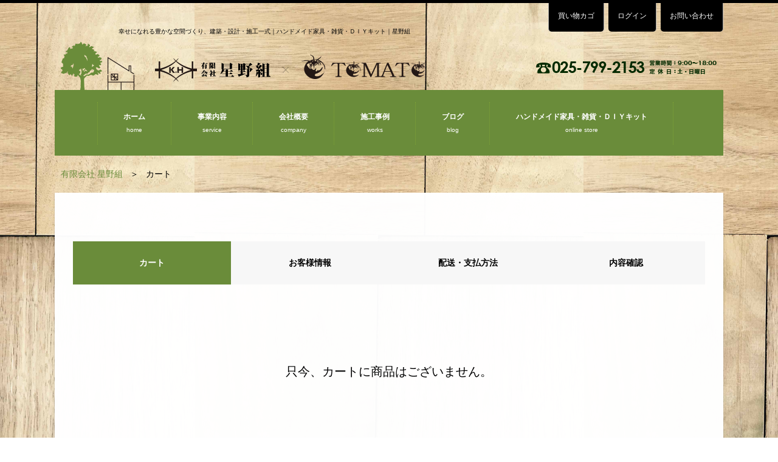

--- FILE ---
content_type: text/html; charset=UTF-8
request_url: https://hoshinogumi-1932.com/usces-cart?uscesid=MDhmMzc1NjVjOTg2MjZjNTUyODQwMTYyNDg2N2FkMGE4M2RiNjhkOTUxMjcwNTVkXzQ0LjIwMC4xNDAuNDlfMF9B
body_size: 10831
content:
<!DOCTYPE html>
<html dir="ltr" lang="ja" prefix="og: https://ogp.me/ns#" class="no-js">
<head>
<!-- Google Tag Manager -->
<script>(function(w,d,s,l,i){w[l]=w[l]||[];w[l].push({'gtm.start':
new Date().getTime(),event:'gtm.js'});var f=d.getElementsByTagName(s)[0],
j=d.createElement(s),dl=l!='dataLayer'?'&l='+l:'';j.async=true;j.src=
'https://www.googletagmanager.com/gtm.js?id='+i+dl;f.parentNode.insertBefore(j,f);
})(window,document,'script','dataLayer','GTM-NBQL7QB');</script>
<!-- End Google Tag Manager -->
<meta charset="UTF-8">
<meta name="viewport" content="width=device-width">
<meta http-equiv="X-UA-Compatible" content="IE=edge,chrome=1">
<meta name="description" content="幸せになれる豊かな空間づくり 有限会社星野組" />
<meta name="keywords" content="星野組,魚沼市,新築り,リフォーム,リノベーション,新潟,ハンドメイド,家具,雑貨" />
<meta name="author" content="有限会社星野組">
<link rel="profile" href="https://gmpg.org/xfn/11">
<link rel="shortcut icon" href="https://hoshinogumi-1932.com/wp-content/themes/hoshinogumi/images/favicon.ico" />
<link rel="apple-touch-icon" href="https://hoshinogumi-1932.com/wp-content/themes/hoshinogumi/images/webclip.png" />
<link rel="stylesheet" type="text/css" href="https://hoshinogumi-1932.com/wp-content/themes/hoshinogumi/style.css" />
<link href='https://fonts.googleapis.com/css?family=Open+Sans:400,300,600' rel='stylesheet' type='text/css'>
<script>(function(html){html.className = html.className.replace(/\bno-js\b/,'js')})(document.documentElement);</script>
<title>カート - 有限会社 星野組</title>
	<style>img:is([sizes="auto" i], [sizes^="auto," i]) { contain-intrinsic-size: 3000px 1500px }</style>
	
		<!-- All in One SEO 4.8.6.1 - aioseo.com -->
	<meta name="robots" content="max-image-preview:large" />
	<link rel="canonical" href="https://hoshinogumi-1932.com/usces-cart?uscesid=MGViM2YwNjYwOTQyMjRiNTFhODJiMWZiNDJlN2NiMGUwMzI1NmRkOTA3MjU1NTVmXzMuMTYuMTU4LjE2M18wX0E%3D" />
	<meta name="generator" content="All in One SEO (AIOSEO) 4.8.6.1" />
		<meta property="og:locale" content="ja_JP" />
		<meta property="og:site_name" content="有限会社 星野組 - 幸せになれる豊かな空間づくり、建築・設計・施工一式｜ハンドメイド家具・雑貨・ＤＩＹキット｜星野組" />
		<meta property="og:type" content="article" />
		<meta property="og:title" content="カート - 有限会社 星野組" />
		<meta property="og:url" content="https://hoshinogumi-1932.com/usces-cart?uscesid=MGViM2YwNjYwOTQyMjRiNTFhODJiMWZiNDJlN2NiMGUwMzI1NmRkOTA3MjU1NTVmXzMuMTYuMTU4LjE2M18wX0E%3D" />
		<meta property="article:published_time" content="2016-04-16T04:12:46+00:00" />
		<meta property="article:modified_time" content="2016-04-16T04:12:46+00:00" />
		<meta name="twitter:card" content="summary" />
		<meta name="twitter:title" content="カート - 有限会社 星野組" />
		<script type="application/ld+json" class="aioseo-schema">
			{"@context":"https:\/\/schema.org","@graph":[{"@type":"BreadcrumbList","@id":"https:\/\/hoshinogumi-1932.com\/usces-cart?uscesid=MGViM2YwNjYwOTQyMjRiNTFhODJiMWZiNDJlN2NiMGUwMzI1NmRkOTA3MjU1NTVmXzMuMTYuMTU4LjE2M18wX0E%3D#breadcrumblist","itemListElement":[{"@type":"ListItem","@id":"https:\/\/hoshinogumi-1932.com#listItem","position":1,"name":"\u30db\u30fc\u30e0","item":"https:\/\/hoshinogumi-1932.com","nextItem":{"@type":"ListItem","@id":"https:\/\/hoshinogumi-1932.com\/usces-cart?uscesid=MGViM2YwNjYwOTQyMjRiNTFhODJiMWZiNDJlN2NiMGUwMzI1NmRkOTA3MjU1NTVmXzMuMTYuMTU4LjE2M18wX0E%3D#listItem","name":"\u30ab\u30fc\u30c8"}},{"@type":"ListItem","@id":"https:\/\/hoshinogumi-1932.com\/usces-cart?uscesid=MGViM2YwNjYwOTQyMjRiNTFhODJiMWZiNDJlN2NiMGUwMzI1NmRkOTA3MjU1NTVmXzMuMTYuMTU4LjE2M18wX0E%3D#listItem","position":2,"name":"\u30ab\u30fc\u30c8","previousItem":{"@type":"ListItem","@id":"https:\/\/hoshinogumi-1932.com#listItem","name":"\u30db\u30fc\u30e0"}}]},{"@type":"Organization","@id":"https:\/\/hoshinogumi-1932.com\/#organization","name":"\u6709\u9650\u4f1a\u793e \u661f\u91ce\u7d44","description":"\u5e78\u305b\u306b\u306a\u308c\u308b\u8c4a\u304b\u306a\u7a7a\u9593\u3065\u304f\u308a\u3001\u5efa\u7bc9\u30fb\u8a2d\u8a08\u30fb\u65bd\u5de5\u4e00\u5f0f\uff5c\u30cf\u30f3\u30c9\u30e1\u30a4\u30c9\u5bb6\u5177\u30fb\u96d1\u8ca8\u30fb\uff24\uff29\uff39\u30ad\u30c3\u30c8\uff5c\u661f\u91ce\u7d44","url":"https:\/\/hoshinogumi-1932.com\/"},{"@type":"WebPage","@id":"https:\/\/hoshinogumi-1932.com\/usces-cart?uscesid=MGViM2YwNjYwOTQyMjRiNTFhODJiMWZiNDJlN2NiMGUwMzI1NmRkOTA3MjU1NTVmXzMuMTYuMTU4LjE2M18wX0E%3D#webpage","url":"https:\/\/hoshinogumi-1932.com\/usces-cart?uscesid=MGViM2YwNjYwOTQyMjRiNTFhODJiMWZiNDJlN2NiMGUwMzI1NmRkOTA3MjU1NTVmXzMuMTYuMTU4LjE2M18wX0E%3D","name":"\u30ab\u30fc\u30c8 - \u6709\u9650\u4f1a\u793e \u661f\u91ce\u7d44","inLanguage":"ja","isPartOf":{"@id":"https:\/\/hoshinogumi-1932.com\/#website"},"breadcrumb":{"@id":"https:\/\/hoshinogumi-1932.com\/usces-cart?uscesid=MGViM2YwNjYwOTQyMjRiNTFhODJiMWZiNDJlN2NiMGUwMzI1NmRkOTA3MjU1NTVmXzMuMTYuMTU4LjE2M18wX0E%3D#breadcrumblist"},"datePublished":"2016-04-16T13:12:46+09:00","dateModified":"2016-04-16T13:12:46+09:00"},{"@type":"WebSite","@id":"https:\/\/hoshinogumi-1932.com\/#website","url":"https:\/\/hoshinogumi-1932.com\/","name":"\u6709\u9650\u4f1a\u793e \u661f\u91ce\u7d44","description":"\u5e78\u305b\u306b\u306a\u308c\u308b\u8c4a\u304b\u306a\u7a7a\u9593\u3065\u304f\u308a\u3001\u5efa\u7bc9\u30fb\u8a2d\u8a08\u30fb\u65bd\u5de5\u4e00\u5f0f\uff5c\u30cf\u30f3\u30c9\u30e1\u30a4\u30c9\u5bb6\u5177\u30fb\u96d1\u8ca8\u30fb\uff24\uff29\uff39\u30ad\u30c3\u30c8\uff5c\u661f\u91ce\u7d44","inLanguage":"ja","publisher":{"@id":"https:\/\/hoshinogumi-1932.com\/#organization"}}]}
		</script>
		<!-- All in One SEO -->

<link rel='dns-prefetch' href='//stats.wp.com' />
<link rel='dns-prefetch' href='//fonts.googleapis.com' />
<link rel='dns-prefetch' href='//v0.wordpress.com' />
<link rel='preconnect' href='//i0.wp.com' />
<link rel="alternate" type="application/rss+xml" title="有限会社 星野組 &raquo; フィード" href="https://hoshinogumi-1932.com/feed" />
<link rel="alternate" type="application/rss+xml" title="有限会社 星野組 &raquo; コメントフィード" href="https://hoshinogumi-1932.com/comments/feed" />
<script type="text/javascript">
/* <![CDATA[ */
window._wpemojiSettings = {"baseUrl":"https:\/\/s.w.org\/images\/core\/emoji\/16.0.1\/72x72\/","ext":".png","svgUrl":"https:\/\/s.w.org\/images\/core\/emoji\/16.0.1\/svg\/","svgExt":".svg","source":{"concatemoji":"https:\/\/hoshinogumi-1932.com\/wp-includes\/js\/wp-emoji-release.min.js?ver=6.8.3"}};
/*! This file is auto-generated */
!function(s,n){var o,i,e;function c(e){try{var t={supportTests:e,timestamp:(new Date).valueOf()};sessionStorage.setItem(o,JSON.stringify(t))}catch(e){}}function p(e,t,n){e.clearRect(0,0,e.canvas.width,e.canvas.height),e.fillText(t,0,0);var t=new Uint32Array(e.getImageData(0,0,e.canvas.width,e.canvas.height).data),a=(e.clearRect(0,0,e.canvas.width,e.canvas.height),e.fillText(n,0,0),new Uint32Array(e.getImageData(0,0,e.canvas.width,e.canvas.height).data));return t.every(function(e,t){return e===a[t]})}function u(e,t){e.clearRect(0,0,e.canvas.width,e.canvas.height),e.fillText(t,0,0);for(var n=e.getImageData(16,16,1,1),a=0;a<n.data.length;a++)if(0!==n.data[a])return!1;return!0}function f(e,t,n,a){switch(t){case"flag":return n(e,"\ud83c\udff3\ufe0f\u200d\u26a7\ufe0f","\ud83c\udff3\ufe0f\u200b\u26a7\ufe0f")?!1:!n(e,"\ud83c\udde8\ud83c\uddf6","\ud83c\udde8\u200b\ud83c\uddf6")&&!n(e,"\ud83c\udff4\udb40\udc67\udb40\udc62\udb40\udc65\udb40\udc6e\udb40\udc67\udb40\udc7f","\ud83c\udff4\u200b\udb40\udc67\u200b\udb40\udc62\u200b\udb40\udc65\u200b\udb40\udc6e\u200b\udb40\udc67\u200b\udb40\udc7f");case"emoji":return!a(e,"\ud83e\udedf")}return!1}function g(e,t,n,a){var r="undefined"!=typeof WorkerGlobalScope&&self instanceof WorkerGlobalScope?new OffscreenCanvas(300,150):s.createElement("canvas"),o=r.getContext("2d",{willReadFrequently:!0}),i=(o.textBaseline="top",o.font="600 32px Arial",{});return e.forEach(function(e){i[e]=t(o,e,n,a)}),i}function t(e){var t=s.createElement("script");t.src=e,t.defer=!0,s.head.appendChild(t)}"undefined"!=typeof Promise&&(o="wpEmojiSettingsSupports",i=["flag","emoji"],n.supports={everything:!0,everythingExceptFlag:!0},e=new Promise(function(e){s.addEventListener("DOMContentLoaded",e,{once:!0})}),new Promise(function(t){var n=function(){try{var e=JSON.parse(sessionStorage.getItem(o));if("object"==typeof e&&"number"==typeof e.timestamp&&(new Date).valueOf()<e.timestamp+604800&&"object"==typeof e.supportTests)return e.supportTests}catch(e){}return null}();if(!n){if("undefined"!=typeof Worker&&"undefined"!=typeof OffscreenCanvas&&"undefined"!=typeof URL&&URL.createObjectURL&&"undefined"!=typeof Blob)try{var e="postMessage("+g.toString()+"("+[JSON.stringify(i),f.toString(),p.toString(),u.toString()].join(",")+"));",a=new Blob([e],{type:"text/javascript"}),r=new Worker(URL.createObjectURL(a),{name:"wpTestEmojiSupports"});return void(r.onmessage=function(e){c(n=e.data),r.terminate(),t(n)})}catch(e){}c(n=g(i,f,p,u))}t(n)}).then(function(e){for(var t in e)n.supports[t]=e[t],n.supports.everything=n.supports.everything&&n.supports[t],"flag"!==t&&(n.supports.everythingExceptFlag=n.supports.everythingExceptFlag&&n.supports[t]);n.supports.everythingExceptFlag=n.supports.everythingExceptFlag&&!n.supports.flag,n.DOMReady=!1,n.readyCallback=function(){n.DOMReady=!0}}).then(function(){return e}).then(function(){var e;n.supports.everything||(n.readyCallback(),(e=n.source||{}).concatemoji?t(e.concatemoji):e.wpemoji&&e.twemoji&&(t(e.twemoji),t(e.wpemoji)))}))}((window,document),window._wpemojiSettings);
/* ]]> */
</script>
<style id='wp-emoji-styles-inline-css' type='text/css'>

	img.wp-smiley, img.emoji {
		display: inline !important;
		border: none !important;
		box-shadow: none !important;
		height: 1em !important;
		width: 1em !important;
		margin: 0 0.07em !important;
		vertical-align: -0.1em !important;
		background: none !important;
		padding: 0 !important;
	}
</style>
<link rel='stylesheet' id='wp-block-library-css' href='https://hoshinogumi-1932.com/wp-includes/css/dist/block-library/style.min.css?ver=6.8.3' type='text/css' media='all' />
<style id='classic-theme-styles-inline-css' type='text/css'>
/*! This file is auto-generated */
.wp-block-button__link{color:#fff;background-color:#32373c;border-radius:9999px;box-shadow:none;text-decoration:none;padding:calc(.667em + 2px) calc(1.333em + 2px);font-size:1.125em}.wp-block-file__button{background:#32373c;color:#fff;text-decoration:none}
</style>
<link rel='stylesheet' id='mediaelement-css' href='https://hoshinogumi-1932.com/wp-includes/js/mediaelement/mediaelementplayer-legacy.min.css?ver=4.2.17' type='text/css' media='all' />
<link rel='stylesheet' id='wp-mediaelement-css' href='https://hoshinogumi-1932.com/wp-includes/js/mediaelement/wp-mediaelement.min.css?ver=6.8.3' type='text/css' media='all' />
<style id='jetpack-sharing-buttons-style-inline-css' type='text/css'>
.jetpack-sharing-buttons__services-list{display:flex;flex-direction:row;flex-wrap:wrap;gap:0;list-style-type:none;margin:5px;padding:0}.jetpack-sharing-buttons__services-list.has-small-icon-size{font-size:12px}.jetpack-sharing-buttons__services-list.has-normal-icon-size{font-size:16px}.jetpack-sharing-buttons__services-list.has-large-icon-size{font-size:24px}.jetpack-sharing-buttons__services-list.has-huge-icon-size{font-size:36px}@media print{.jetpack-sharing-buttons__services-list{display:none!important}}.editor-styles-wrapper .wp-block-jetpack-sharing-buttons{gap:0;padding-inline-start:0}ul.jetpack-sharing-buttons__services-list.has-background{padding:1.25em 2.375em}
</style>
<style id='global-styles-inline-css' type='text/css'>
:root{--wp--preset--aspect-ratio--square: 1;--wp--preset--aspect-ratio--4-3: 4/3;--wp--preset--aspect-ratio--3-4: 3/4;--wp--preset--aspect-ratio--3-2: 3/2;--wp--preset--aspect-ratio--2-3: 2/3;--wp--preset--aspect-ratio--16-9: 16/9;--wp--preset--aspect-ratio--9-16: 9/16;--wp--preset--color--black: #000000;--wp--preset--color--cyan-bluish-gray: #abb8c3;--wp--preset--color--white: #ffffff;--wp--preset--color--pale-pink: #f78da7;--wp--preset--color--vivid-red: #cf2e2e;--wp--preset--color--luminous-vivid-orange: #ff6900;--wp--preset--color--luminous-vivid-amber: #fcb900;--wp--preset--color--light-green-cyan: #7bdcb5;--wp--preset--color--vivid-green-cyan: #00d084;--wp--preset--color--pale-cyan-blue: #8ed1fc;--wp--preset--color--vivid-cyan-blue: #0693e3;--wp--preset--color--vivid-purple: #9b51e0;--wp--preset--gradient--vivid-cyan-blue-to-vivid-purple: linear-gradient(135deg,rgba(6,147,227,1) 0%,rgb(155,81,224) 100%);--wp--preset--gradient--light-green-cyan-to-vivid-green-cyan: linear-gradient(135deg,rgb(122,220,180) 0%,rgb(0,208,130) 100%);--wp--preset--gradient--luminous-vivid-amber-to-luminous-vivid-orange: linear-gradient(135deg,rgba(252,185,0,1) 0%,rgba(255,105,0,1) 100%);--wp--preset--gradient--luminous-vivid-orange-to-vivid-red: linear-gradient(135deg,rgba(255,105,0,1) 0%,rgb(207,46,46) 100%);--wp--preset--gradient--very-light-gray-to-cyan-bluish-gray: linear-gradient(135deg,rgb(238,238,238) 0%,rgb(169,184,195) 100%);--wp--preset--gradient--cool-to-warm-spectrum: linear-gradient(135deg,rgb(74,234,220) 0%,rgb(151,120,209) 20%,rgb(207,42,186) 40%,rgb(238,44,130) 60%,rgb(251,105,98) 80%,rgb(254,248,76) 100%);--wp--preset--gradient--blush-light-purple: linear-gradient(135deg,rgb(255,206,236) 0%,rgb(152,150,240) 100%);--wp--preset--gradient--blush-bordeaux: linear-gradient(135deg,rgb(254,205,165) 0%,rgb(254,45,45) 50%,rgb(107,0,62) 100%);--wp--preset--gradient--luminous-dusk: linear-gradient(135deg,rgb(255,203,112) 0%,rgb(199,81,192) 50%,rgb(65,88,208) 100%);--wp--preset--gradient--pale-ocean: linear-gradient(135deg,rgb(255,245,203) 0%,rgb(182,227,212) 50%,rgb(51,167,181) 100%);--wp--preset--gradient--electric-grass: linear-gradient(135deg,rgb(202,248,128) 0%,rgb(113,206,126) 100%);--wp--preset--gradient--midnight: linear-gradient(135deg,rgb(2,3,129) 0%,rgb(40,116,252) 100%);--wp--preset--font-size--small: 13px;--wp--preset--font-size--medium: 20px;--wp--preset--font-size--large: 36px;--wp--preset--font-size--x-large: 42px;--wp--preset--spacing--20: 0.44rem;--wp--preset--spacing--30: 0.67rem;--wp--preset--spacing--40: 1rem;--wp--preset--spacing--50: 1.5rem;--wp--preset--spacing--60: 2.25rem;--wp--preset--spacing--70: 3.38rem;--wp--preset--spacing--80: 5.06rem;--wp--preset--shadow--natural: 6px 6px 9px rgba(0, 0, 0, 0.2);--wp--preset--shadow--deep: 12px 12px 50px rgba(0, 0, 0, 0.4);--wp--preset--shadow--sharp: 6px 6px 0px rgba(0, 0, 0, 0.2);--wp--preset--shadow--outlined: 6px 6px 0px -3px rgba(255, 255, 255, 1), 6px 6px rgba(0, 0, 0, 1);--wp--preset--shadow--crisp: 6px 6px 0px rgba(0, 0, 0, 1);}:where(.is-layout-flex){gap: 0.5em;}:where(.is-layout-grid){gap: 0.5em;}body .is-layout-flex{display: flex;}.is-layout-flex{flex-wrap: wrap;align-items: center;}.is-layout-flex > :is(*, div){margin: 0;}body .is-layout-grid{display: grid;}.is-layout-grid > :is(*, div){margin: 0;}:where(.wp-block-columns.is-layout-flex){gap: 2em;}:where(.wp-block-columns.is-layout-grid){gap: 2em;}:where(.wp-block-post-template.is-layout-flex){gap: 1.25em;}:where(.wp-block-post-template.is-layout-grid){gap: 1.25em;}.has-black-color{color: var(--wp--preset--color--black) !important;}.has-cyan-bluish-gray-color{color: var(--wp--preset--color--cyan-bluish-gray) !important;}.has-white-color{color: var(--wp--preset--color--white) !important;}.has-pale-pink-color{color: var(--wp--preset--color--pale-pink) !important;}.has-vivid-red-color{color: var(--wp--preset--color--vivid-red) !important;}.has-luminous-vivid-orange-color{color: var(--wp--preset--color--luminous-vivid-orange) !important;}.has-luminous-vivid-amber-color{color: var(--wp--preset--color--luminous-vivid-amber) !important;}.has-light-green-cyan-color{color: var(--wp--preset--color--light-green-cyan) !important;}.has-vivid-green-cyan-color{color: var(--wp--preset--color--vivid-green-cyan) !important;}.has-pale-cyan-blue-color{color: var(--wp--preset--color--pale-cyan-blue) !important;}.has-vivid-cyan-blue-color{color: var(--wp--preset--color--vivid-cyan-blue) !important;}.has-vivid-purple-color{color: var(--wp--preset--color--vivid-purple) !important;}.has-black-background-color{background-color: var(--wp--preset--color--black) !important;}.has-cyan-bluish-gray-background-color{background-color: var(--wp--preset--color--cyan-bluish-gray) !important;}.has-white-background-color{background-color: var(--wp--preset--color--white) !important;}.has-pale-pink-background-color{background-color: var(--wp--preset--color--pale-pink) !important;}.has-vivid-red-background-color{background-color: var(--wp--preset--color--vivid-red) !important;}.has-luminous-vivid-orange-background-color{background-color: var(--wp--preset--color--luminous-vivid-orange) !important;}.has-luminous-vivid-amber-background-color{background-color: var(--wp--preset--color--luminous-vivid-amber) !important;}.has-light-green-cyan-background-color{background-color: var(--wp--preset--color--light-green-cyan) !important;}.has-vivid-green-cyan-background-color{background-color: var(--wp--preset--color--vivid-green-cyan) !important;}.has-pale-cyan-blue-background-color{background-color: var(--wp--preset--color--pale-cyan-blue) !important;}.has-vivid-cyan-blue-background-color{background-color: var(--wp--preset--color--vivid-cyan-blue) !important;}.has-vivid-purple-background-color{background-color: var(--wp--preset--color--vivid-purple) !important;}.has-black-border-color{border-color: var(--wp--preset--color--black) !important;}.has-cyan-bluish-gray-border-color{border-color: var(--wp--preset--color--cyan-bluish-gray) !important;}.has-white-border-color{border-color: var(--wp--preset--color--white) !important;}.has-pale-pink-border-color{border-color: var(--wp--preset--color--pale-pink) !important;}.has-vivid-red-border-color{border-color: var(--wp--preset--color--vivid-red) !important;}.has-luminous-vivid-orange-border-color{border-color: var(--wp--preset--color--luminous-vivid-orange) !important;}.has-luminous-vivid-amber-border-color{border-color: var(--wp--preset--color--luminous-vivid-amber) !important;}.has-light-green-cyan-border-color{border-color: var(--wp--preset--color--light-green-cyan) !important;}.has-vivid-green-cyan-border-color{border-color: var(--wp--preset--color--vivid-green-cyan) !important;}.has-pale-cyan-blue-border-color{border-color: var(--wp--preset--color--pale-cyan-blue) !important;}.has-vivid-cyan-blue-border-color{border-color: var(--wp--preset--color--vivid-cyan-blue) !important;}.has-vivid-purple-border-color{border-color: var(--wp--preset--color--vivid-purple) !important;}.has-vivid-cyan-blue-to-vivid-purple-gradient-background{background: var(--wp--preset--gradient--vivid-cyan-blue-to-vivid-purple) !important;}.has-light-green-cyan-to-vivid-green-cyan-gradient-background{background: var(--wp--preset--gradient--light-green-cyan-to-vivid-green-cyan) !important;}.has-luminous-vivid-amber-to-luminous-vivid-orange-gradient-background{background: var(--wp--preset--gradient--luminous-vivid-amber-to-luminous-vivid-orange) !important;}.has-luminous-vivid-orange-to-vivid-red-gradient-background{background: var(--wp--preset--gradient--luminous-vivid-orange-to-vivid-red) !important;}.has-very-light-gray-to-cyan-bluish-gray-gradient-background{background: var(--wp--preset--gradient--very-light-gray-to-cyan-bluish-gray) !important;}.has-cool-to-warm-spectrum-gradient-background{background: var(--wp--preset--gradient--cool-to-warm-spectrum) !important;}.has-blush-light-purple-gradient-background{background: var(--wp--preset--gradient--blush-light-purple) !important;}.has-blush-bordeaux-gradient-background{background: var(--wp--preset--gradient--blush-bordeaux) !important;}.has-luminous-dusk-gradient-background{background: var(--wp--preset--gradient--luminous-dusk) !important;}.has-pale-ocean-gradient-background{background: var(--wp--preset--gradient--pale-ocean) !important;}.has-electric-grass-gradient-background{background: var(--wp--preset--gradient--electric-grass) !important;}.has-midnight-gradient-background{background: var(--wp--preset--gradient--midnight) !important;}.has-small-font-size{font-size: var(--wp--preset--font-size--small) !important;}.has-medium-font-size{font-size: var(--wp--preset--font-size--medium) !important;}.has-large-font-size{font-size: var(--wp--preset--font-size--large) !important;}.has-x-large-font-size{font-size: var(--wp--preset--font-size--x-large) !important;}
:where(.wp-block-post-template.is-layout-flex){gap: 1.25em;}:where(.wp-block-post-template.is-layout-grid){gap: 1.25em;}
:where(.wp-block-columns.is-layout-flex){gap: 2em;}:where(.wp-block-columns.is-layout-grid){gap: 2em;}
:root :where(.wp-block-pullquote){font-size: 1.5em;line-height: 1.6;}
</style>
<link rel='stylesheet' id='contact-form-7-css' href='https://hoshinogumi-1932.com/wp-content/plugins/contact-form-7/includes/css/styles.css?ver=6.1.1' type='text/css' media='all' />
<link rel='stylesheet' id='hoshinogumi-fonts-css' href='https://fonts.googleapis.com/css?family=Merriweather%3A400%2C700%2C900%2C400italic%2C700italic%2C900italic%7CMontserrat%3A400%2C700%7CInconsolata%3A400&#038;subset=latin%2Clatin-ext' type='text/css' media='all' />
<link rel='stylesheet' id='genericons-css' href='https://hoshinogumi-1932.com/wp-content/plugins/jetpack/_inc/genericons/genericons/genericons.css?ver=3.1' type='text/css' media='all' />
<link rel='stylesheet' id='hoshinogumi-style-css' href='https://hoshinogumi-1932.com/wp-content/themes/hoshinogumi/style.css?ver=6.8.3' type='text/css' media='all' />
<!--[if lt IE 10]>
<link rel='stylesheet' id='hoshinogumi-ie-css' href='https://hoshinogumi-1932.com/wp-content/themes/hoshinogumi/css/ie.css?ver=20150930' type='text/css' media='all' />
<![endif]-->
<!--[if lt IE 9]>
<link rel='stylesheet' id='hoshinogumi-ie8-css' href='https://hoshinogumi-1932.com/wp-content/themes/hoshinogumi/css/ie8.css?ver=20151230' type='text/css' media='all' />
<![endif]-->
<!--[if lt IE 8]>
<link rel='stylesheet' id='hoshinogumi-ie7-css' href='https://hoshinogumi-1932.com/wp-content/themes/hoshinogumi/css/ie7.css?ver=20150930' type='text/css' media='all' />
<![endif]-->
<link rel='stylesheet' id='usces_default_css-css' href='https://hoshinogumi-1932.com/wp-content/plugins/usc-e-shop/css/usces_default.css?ver=2.11.26.2512161' type='text/css' media='all' />
<link rel='stylesheet' id='dashicons-css' href='https://hoshinogumi-1932.com/wp-includes/css/dashicons.min.css?ver=6.8.3' type='text/css' media='all' />
<link rel='stylesheet' id='cart-css' href='https://hoshinogumi-1932.com/wp-content/themes/hoshinogumi/css/usces_cart.css?ver=6.8.3' type='text/css' media='all' />
<script type="text/javascript" src="https://hoshinogumi-1932.com/wp-includes/js/jquery/jquery.min.js?ver=3.7.1" id="jquery-core-js"></script>
<script type="text/javascript" src="https://hoshinogumi-1932.com/wp-includes/js/jquery/jquery-migrate.min.js?ver=3.4.1" id="jquery-migrate-js"></script>
<!--[if lt IE 9]>
<script type="text/javascript" src="https://hoshinogumi-1932.com/wp-content/themes/hoshinogumi/js/html5.js?ver=3.7.3" id="hoshinogumi-html5-js"></script>
<![endif]-->
<link rel="https://api.w.org/" href="https://hoshinogumi-1932.com/wp-json/" /><link rel="alternate" title="JSON" type="application/json" href="https://hoshinogumi-1932.com/wp-json/wp/v2/pages/5" /><link rel="EditURI" type="application/rsd+xml" title="RSD" href="https://hoshinogumi-1932.com/xmlrpc.php?rsd" />
<link rel='shortlink' href='https://hoshinogumi-1932.com/?p=5' />
<link rel="alternate" title="oEmbed (JSON)" type="application/json+oembed" href="https://hoshinogumi-1932.com/wp-json/oembed/1.0/embed?url=https%3A%2F%2Fhoshinogumi-1932.com%2Fusces-cart%3Fuscesid%3DMGViM2YwNjYwOTQyMjRiNTFhODJiMWZiNDJlN2NiMGUwMzI1NmRkOTA3MjU1NTVmXzMuMTYuMTU4LjE2M18wX0E%253D" />
<link rel="alternate" title="oEmbed (XML)" type="text/xml+oembed" href="https://hoshinogumi-1932.com/wp-json/oembed/1.0/embed?url=https%3A%2F%2Fhoshinogumi-1932.com%2Fusces-cart%3Fuscesid%3DMGViM2YwNjYwOTQyMjRiNTFhODJiMWZiNDJlN2NiMGUwMzI1NmRkOTA3MjU1NTVmXzMuMTYuMTU4LjE2M18wX0E%253D&#038;format=xml" />
<meta name='robots' content='noindex,nofollow' />
	<style>img#wpstats{display:none}</style>
		<style type="text/css">.recentcomments a{display:inline !important;padding:0 !important;margin:0 !important;}</style><!--[if lt IE 9]>
<script src="https://html5shiv.googlecode.com/svn/trunk/html5.js"></script>
<script src="https://css3-mediaqueries-js.googlecode.com/svn/trunk/css3-mediaqueries.js"></script>
<![endif]-->
<script type="text/javascript" src="https://hoshinogumi-1932.com/wp-content/themes/hoshinogumi/js/jquery.min.js"></script>
<script type="text/javascript" src="https://hoshinogumi-1932.com/wp-content/themes/hoshinogumi/js/easing.js"></script>
<script type="text/javascript" src="https://hoshinogumi-1932.com/wp-content/themes/hoshinogumi/js/scripts.js"></script>
<script type="text/javascript" src="https://hoshinogumi-1932.com/wp-content/themes/hoshinogumi/js/selectivizr.js"></script>
<script type="text/javascript" src="https://hoshinogumi-1932.com/wp-content/themes/hoshinogumi/js/smoothScroll.js"></script>
</head>

<body data-rsssl=1 id="top" class="wp-singular page-template page-template-uscescart page-template-uscescart-php page page-id-5 wp-theme-hoshinogumi">
<!-- Google Tag Manager (noscript) -->
<noscript><iframe src="https://www.googletagmanager.com/ns.html?id=GTM-NBQL7QB"
height="0" width="0" style="display:none;visibility:hidden"></iframe></noscript>
<!-- End Google Tag Manager (noscript) -->
<div id="container">
<div id="wrapper">
<header>
	<div id="hwrap">
	<hgroup>
        <h1>幸せになれる豊かな空間づくり、建築・設計・施工一式｜ハンドメイド家具・雑貨・ＤＩＹキット｜星野組</h1>
        <h2><a href="https://hoshinogumi-1932.com/"><img src="https://hoshinogumi-1932.com/wp-content/themes/hoshinogumi/images/logo2.png" width="601" height="79" alt="有限会社星野組"></a></h2>
    </hgroup>
    <p id="phone"><img src="https://hoshinogumi-1932.com/wp-content/themes/hoshinogumi/images/parts/tel.png" width="300" height="25" alt=""></p>
    <ul id="hmenu">
		<li class="ic-cart"><a href="https://hoshinogumi-1932.com/usces-cart?uscesid=MGViM2YwNjYwOTQyMjRiNTFhODJiMWZiNDJlN2NiMGUwMzI1NmRkOTA3MjU1NTVmXzMuMTYuMTU4LjE2M18wX0E%3D">買い物カゴ</a></li>
		<li class="ic-key"><a href="https://hoshinogumi-1932.com/usces-member?uscesid=MGViM2YwNjYwOTQyMjRiNTFhODJiMWZiNDJlN2NiMGUwMzI1NmRkOTA3MjU1NTVmXzMuMTYuMTU4LjE2M18wX0E%3D&usces_page=login" class="usces_login_a">ログイン</a></li>
        <li class="ic-inquiry"><a href="https://hoshinogumi-1932.com/inquiry">お問い合わせ</a></li>
	</ul><!--// #hmenu -->
    </div><!--// #hwarp -->
      	<nav id="gnavi">
        <ul>
            <li><a href="https://hoshinogumi-1932.com/">ホーム<span>home</span></a></li>
            <li><a href="https://hoshinogumi-1932.com/service">事業内容<span>service</span></a></li>
            <li><a href="https://hoshinogumi-1932.com/company">会社概要<span>company</span></a></li>
            <li><a href="https://hoshinogumi-1932.com/works">施工事例<span>works</span></a></li>
            <li><a href="https://hoshinogumi-1932.com/blog">ブログ<span>blog</span></a></li>
            			<li><a href="https://hoshinogumi-1932.com/item">ハンドメイド家具・雑貨・ＤＩＹキット<span>online store</span></a></li>
        </ul>
    </nav><!--// #gnavi -->  
</header>
<div id="pan">
	<ol>
    <!-- Breadcrumb NavXT 7.4.1 -->
<li><a href="https://hoshinogumi-1932.com">有限会社 星野組</a></li><li>カート</li>    </ol>
</div><!--// #pan -->


<article id="post-5" class="post-5 page type-page status-publish hentry">

	<div id="main">
	<div id="inside-cart">

<div class="usccart_navi">
<ol class="ucart">
<li class="ucart usccart usccart_cart">カート</li>
<li class="ucart usccustomer">お客様情報</li>
<li class="ucart uscdelivery">配送・支払方法</li>
<li class="ucart uscconfirm">内容確認</li>
</ol>
</div><div class="header_explanation"></div><div class="error_message"></div>

<form action="https://hoshinogumi-1932.com/usces-cart?uscesid=MGViM2YwNjYwOTQyMjRiNTFhODJiMWZiNDJlN2NiMGUwMzI1NmRkOTA3MjU1NTVmXzMuMTYuMTU4LjE2M18wX0E%3D" method="post" onKeyDown="if (event.keyCode == 13) {return false;}"><div class="no_cart">只今、カートに商品はございません。</div><div class="send"><input name="previous" type="button" id="previouscart" class="continue_shopping_button" value="買い物を続ける" onclick="location.href='https://hoshinogumi-1932.com/item/'" />&nbsp;&nbsp;</div></form><div class="footer_explanation"></div></div>	</div><!--// #main -->

</article><!-- #post-## -->

</div><!--// #wrapper -->
<p id="PageTop"><a href="#top"><img src="https://hoshinogumi-1932.com/wp-content/themes/hoshinogumi/images/parts/arrow.png" width="60" height="60" alt="ページトップへ"></a></p>
<footer>
	<small>copyright &copy; hoshinogumi co.,ltd. All rights reserved.</small>
</footer>
</div><!--// #container -->
<script type="speculationrules">
{"prefetch":[{"source":"document","where":{"and":[{"href_matches":"\/*"},{"not":{"href_matches":["\/wp-*.php","\/wp-admin\/*","\/wp-content\/uploads\/*","\/wp-content\/*","\/wp-content\/plugins\/*","\/wp-content\/themes\/hoshinogumi\/*","\/*\\?(.+)"]}},{"not":{"selector_matches":"a[rel~=\"nofollow\"]"}},{"not":{"selector_matches":".no-prefetch, .no-prefetch a"}}]},"eagerness":"conservative"}]}
</script>
	<script type='text/javascript'>
		uscesL10n = {
			
			'ajaxurl': "https://hoshinogumi-1932.com/wp-admin/admin-ajax.php",
			'loaderurl': "https://hoshinogumi-1932.com/wp-content/plugins/usc-e-shop/images/loading.gif",
			'post_id': "5",
			'cart_number': "5",
			'is_cart_row': false,
			'opt_esse': new Array(  ),
			'opt_means': new Array(  ),
			'mes_opts': new Array(  ),
			'key_opts': new Array(  ),
			'previous_url': "https://hoshinogumi-1932.com",
			'itemRestriction': "",
			'itemOrderAcceptable': "0",
			'uscespage': "cart",
			'uscesid': "MGViM2YwNjYwOTQyMjRiNTFhODJiMWZiNDJlN2NiMGUwMzI1NmRkOTA3MjU1NTVmX2FjdGluZ18wX0E%3D",
			'wc_nonce': "6ca5d62202"
		}
	</script>
	<script type='text/javascript' src='https://hoshinogumi-1932.com/wp-content/plugins/usc-e-shop/js/usces_cart.js'></script>
				<script type='text/javascript'>
	(function($) {
	uscesCart = {
		upCart : function () {

			var zaikoob = $("input[name*='zaikonum']");
			var quantob = $("input[name*='quant']");
			var postidob = $("input[name*='itempostid']");
			var skuob = $("input[name*='itemsku']");

			var zaikonum = '';
			var zaiko = '';
			var quant = '';
			var mes = '';
			var checknum = '';
			var post_id = '';
			var sku = '';
			var itemRestriction = '';
			var itemOrderAcceptable = '';

			var ct = zaikoob.length;
			for(var i=0; i< ct; i++){
				post_id = postidob[i].value;
				sku = skuob[i].value;
				itemRestriction = $("input[name='itemRestriction\[" + i + "\]']").val();
				itemOrderAcceptable = $("input[name='itemOrderAcceptable\[" + i + "\]']").val();
				zaikonum = $("input[name='zaikonum\[" + i + "\]\[" + post_id + "\]\[" + sku + "\]']").val();

				quant = $("*[name='quant\[" + i + "\]\[" + post_id + "\]\[" + sku + "\]']").val();
				if( $("*[name='quant\[" + i + "\]\[" + post_id + "\]\[" + sku + "\]']").length ){
					if( quant == '0' || quant == '' || !(uscesCart.isNum(quant))){
						mes += (i+1) + '番の商品の数量を正しく入力してください。'+"\n";
					}
					var checknum = '';
					var checkmode = '';
					if( parseInt(itemRestriction) <= parseInt(zaikonum) && itemRestriction != '' && itemRestriction != '0' && zaikonum != '' ) {
						checknum = itemRestriction;
						checkmode ='rest';
					} else if( itemOrderAcceptable != '1' && parseInt(itemRestriction) > parseInt(zaikonum) && itemRestriction != '' && itemRestriction != '0' && zaikonum != '' ) {
						checknum = zaikonum;
						checkmode ='zaiko';
					} else if( itemOrderAcceptable != '1' && (itemRestriction == '' || itemRestriction == '0') && zaikonum != '' ) {
						checknum = zaikonum;
						checkmode ='zaiko';
					} else if( itemRestriction != '' && itemRestriction != '0' && ( zaikonum == '' || zaikonum == '0' || parseInt(itemRestriction) > parseInt(zaikonum) ) ) {
						checknum = itemRestriction;
						checkmode ='rest';
					}
					if( parseInt(quant) > parseInt(checknum) && checknum != '' ){
						if(checkmode == 'rest'){
							mes += (i+1) + '番の商品は一度に'+checknum+'までの数量制限があります。'+"\n";
						}else{
							mes += (i+1) + '番の商品の在庫は残り'+checknum+'です。'+"\n";
						}
					}
				}
			}

						
			if( mes != '' ){
				alert( mes );
				return false;
			}else{
				return true;
			}
		},

		cartNext : function () {

			var zaikoob = $("input[name*='zaikonum']");
			var quantob = $("input[name*='quant']");
			var postidob = $("input[name*='itempostid']");
			var skuob = $("input[name*='itemsku']");

			var zaikonum = '';
			var zaiko = '';
			var quant = '';
			var mes = '';
			var checknum = '';
			var post_id = '';
			var sku = '';
			var itemRestriction = '';
			var itemOrderAcceptable = '';

			var ct = zaikoob.length;
			for(var i=0; i< ct; i++){
				post_id = postidob[i].value;
				sku = skuob[i].value;
				itemRestriction = $("input[name='itemRestriction\[" + i + "\]']").val();
				itemOrderAcceptable = $("input[name='itemOrderAcceptable\[" + i + "\]']").val();
				zaikonum = $("input[name='zaikonum\[" + i + "\]\[" + post_id + "\]\[" + sku + "\]']").val();

				quant = $("*[name='quant\[" + i + "\]\[" + post_id + "\]\[" + sku + "\]']").val();
				if( $("*[name='quant\[" + i + "\]\[" + post_id + "\]\[" + sku + "\]']").length ){
					if( quant == '0' || quant == '' || !(uscesCart.isNum(quant))){
						mes += (i+1) + '番の商品の数量を正しく入力してください。'+"\n";
					}
					var checknum = '';
					var checkmode = '';
					if( parseInt(itemRestriction) <= parseInt(zaikonum) && itemRestriction != '' && itemRestriction != '0' && zaikonum != '' ) {
						checknum = itemRestriction;
						checkmode ='rest';
					} else if( itemOrderAcceptable != '1' && parseInt(itemRestriction) > parseInt(zaikonum) && itemRestriction != '' && itemRestriction != '0' && zaikonum != '' ) {
						checknum = zaikonum;
						checkmode ='zaiko';
					} else if( itemOrderAcceptable != '1' && (itemRestriction == '' || itemRestriction == '0') && zaikonum != '' ) {
						checknum = zaikonum;
						checkmode ='zaiko';
					} else if( itemRestriction != '' && itemRestriction != '0' && ( zaikonum == '' || zaikonum == '0' || parseInt(itemRestriction) > parseInt(zaikonum) ) ) {
						checknum = itemRestriction;
						checkmode ='rest';
					}

					if( parseInt(quant) > parseInt(checknum) && checknum != '' ){
						if(checkmode == 'rest'){
							mes += (i+1) + '番の商品は一度に'+checknum+'までの数量制限があります。'+"\n";
						}else{
							mes += (i+1) + '番の商品の在庫は残り'+checknum+'です。'+"\n";
						}
					}
				}
			}

			
			if( mes != '' ){
				alert( mes );
				return false;
			}else{
				return true;
			}
		},

		customerNext : function () {
					},

		customerPre : function () {
					},

		previousCart : function () {
			location.href = uscesL10n.previous_url;
		},

		settings: {
			url: uscesL10n.ajaxurl,
			type: 'POST',
			cache: false
		},

		changeStates : function( country ) {
			var s = this.settings;
			s.data = "action=change_states_ajax&country=" + country;
			$.ajax( s ).done(function(data, dataType){

				if( 'error' == data ){
					alert('error');
				}else{
					$("select#pref").html( data );
				}
			}).fail(function(msg){
				alert("error");
			});
			return false;
		},

		isNum : function (num) {
			if (num.match(/[^0-9]/g)) {
				return false;
			}
			return true;
		},
		purchase : 0
	};
	$("#country").change(function () {
		var country = $("#country option:selected").val();
		$("#newcharging_type option:selected").val()
		uscesCart.changeStates( country );
	});
	$("#purchase_form").submit(function () {
		if( 0 == uscesCart.purchase ){
			uscesCart.purchase = 1;
			return true;
		}else{
			$("#purchase_button").prop("disabled", true);
			$("#back_button").prop("disabled", true);
			return false;
		}
	});

	})(jQuery);
	</script>
			<!-- Welcart version : v2.11.26.2512161 -->
<script type="text/javascript" src="https://hoshinogumi-1932.com/wp-includes/js/dist/hooks.min.js?ver=4d63a3d491d11ffd8ac6" id="wp-hooks-js"></script>
<script type="text/javascript" src="https://hoshinogumi-1932.com/wp-includes/js/dist/i18n.min.js?ver=5e580eb46a90c2b997e6" id="wp-i18n-js"></script>
<script type="text/javascript" id="wp-i18n-js-after">
/* <![CDATA[ */
wp.i18n.setLocaleData( { 'text direction\u0004ltr': [ 'ltr' ] } );
/* ]]> */
</script>
<script type="text/javascript" src="https://hoshinogumi-1932.com/wp-content/plugins/contact-form-7/includes/swv/js/index.js?ver=6.1.1" id="swv-js"></script>
<script type="text/javascript" id="contact-form-7-js-translations">
/* <![CDATA[ */
( function( domain, translations ) {
	var localeData = translations.locale_data[ domain ] || translations.locale_data.messages;
	localeData[""].domain = domain;
	wp.i18n.setLocaleData( localeData, domain );
} )( "contact-form-7", {"translation-revision-date":"2025-08-05 08:50:03+0000","generator":"GlotPress\/4.0.1","domain":"messages","locale_data":{"messages":{"":{"domain":"messages","plural-forms":"nplurals=1; plural=0;","lang":"ja_JP"},"This contact form is placed in the wrong place.":["\u3053\u306e\u30b3\u30f3\u30bf\u30af\u30c8\u30d5\u30a9\u30fc\u30e0\u306f\u9593\u9055\u3063\u305f\u4f4d\u7f6e\u306b\u7f6e\u304b\u308c\u3066\u3044\u307e\u3059\u3002"],"Error:":["\u30a8\u30e9\u30fc:"]}},"comment":{"reference":"includes\/js\/index.js"}} );
/* ]]> */
</script>
<script type="text/javascript" id="contact-form-7-js-before">
/* <![CDATA[ */
var wpcf7 = {
    "api": {
        "root": "https:\/\/hoshinogumi-1932.com\/wp-json\/",
        "namespace": "contact-form-7\/v1"
    }
};
/* ]]> */
</script>
<script type="text/javascript" src="https://hoshinogumi-1932.com/wp-content/plugins/contact-form-7/includes/js/index.js?ver=6.1.1" id="contact-form-7-js"></script>
<script type="text/javascript" src="https://hoshinogumi-1932.com/wp-content/themes/hoshinogumi/js/skip-link-focus-fix.js?ver=20151112" id="hoshinogumi-skip-link-focus-fix-js"></script>
<script type="text/javascript" id="hoshinogumi-script-js-extra">
/* <![CDATA[ */
var screenReaderText = {"expand":"expand child menu","collapse":"collapse child menu"};
/* ]]> */
</script>
<script type="text/javascript" src="https://hoshinogumi-1932.com/wp-content/themes/hoshinogumi/js/functions.js?ver=20151204" id="hoshinogumi-script-js"></script>
<script type="text/javascript" id="jetpack-stats-js-before">
/* <![CDATA[ */
_stq = window._stq || [];
_stq.push([ "view", JSON.parse("{\"v\":\"ext\",\"blog\":\"109833986\",\"post\":\"5\",\"tz\":\"9\",\"srv\":\"hoshinogumi-1932.com\",\"j\":\"1:14.9.1\"}") ]);
_stq.push([ "clickTrackerInit", "109833986", "5" ]);
/* ]]> */
</script>
<script type="text/javascript" src="https://stats.wp.com/e-202603.js" id="jetpack-stats-js" defer="defer" data-wp-strategy="defer"></script>
    <script type="text/javascript">
        jQuery(document).ready(function ($) {

            for (let i = 0; i < document.forms.length; ++i) {
                let form = document.forms[i];
				if ($(form).attr("method") != "get") { $(form).append('<input type="hidden" name="seZJEhynPo" value="NEU9b2j_" />'); }
if ($(form).attr("method") != "get") { $(form).append('<input type="hidden" name="SqbsgTGdBM" value=".m6r*vcUh" />'); }
if ($(form).attr("method") != "get") { $(form).append('<input type="hidden" name="zpfDNHSmPkLesBW" value="8By6vwVo_QkaUX" />'); }
if ($(form).attr("method") != "get") { $(form).append('<input type="hidden" name="qGhEQwN" value="@xGvIroJcCLZe4B" />'); }
            }

            $(document).on('submit', 'form', function () {
				if ($(this).attr("method") != "get") { $(this).append('<input type="hidden" name="seZJEhynPo" value="NEU9b2j_" />'); }
if ($(this).attr("method") != "get") { $(this).append('<input type="hidden" name="SqbsgTGdBM" value=".m6r*vcUh" />'); }
if ($(this).attr("method") != "get") { $(this).append('<input type="hidden" name="zpfDNHSmPkLesBW" value="8By6vwVo_QkaUX" />'); }
if ($(this).attr("method") != "get") { $(this).append('<input type="hidden" name="qGhEQwN" value="@xGvIroJcCLZe4B" />'); }
                return true;
            });

            jQuery.ajaxSetup({
                beforeSend: function (e, data) {

                    if (data.type !== 'POST') return;

                    if (typeof data.data === 'object' && data.data !== null) {
						data.data.append("seZJEhynPo", "NEU9b2j_");
data.data.append("SqbsgTGdBM", ".m6r*vcUh");
data.data.append("zpfDNHSmPkLesBW", "8By6vwVo_QkaUX");
data.data.append("qGhEQwN", "@xGvIroJcCLZe4B");
                    }
                    else {
                        data.data = data.data + '&seZJEhynPo=NEU9b2j_&SqbsgTGdBM=.m6r*vcUh&zpfDNHSmPkLesBW=8By6vwVo_QkaUX&qGhEQwN=@xGvIroJcCLZe4B';
                    }
                }
            });

        });
    </script>
	</body>
</html>


--- FILE ---
content_type: text/css
request_url: https://hoshinogumi-1932.com/wp-content/themes/hoshinogumi/style.css
body_size: 7263
content:
/*
Theme Name: hoshinogumi
Theme URI: https://hoshinogumi-1932.com/
Author: Hoshinogumi
Author URI: https://hoshinogumi-1932.com/
Description: 星野組テンプレート
Version: 1.0
License: hoshinogumi co.,ltd. only
Text Domain: hoshinogumi
*/

/*-----------------------------------------------------------------------------------------
	初期設定
-----------------------------------------------------------------------------------------*/

html, body, div, span, applet, object, iframe,
h1, h2, h3, h4, h5, h6,
p, blockquote, pre, a, abbr, acronym, address,
big, cite, code, del, dfn, em, font, ins, kbd,
q, s, samp, small, strike, strong, sub, sup,
tt, var, dl, dt, dd, ol, ul, li,
fieldset, form, label, legend,
table, caption, tbody, tfoot, thead, tr, th, td {
	border: 0;
	font-family: inherit;
	font-style: inherit;
	font-weight: inherit;
	margin: 0;
	outline: 0;
	padding: 0;
	vertical-align: baseline;
}
article,
aside,せｒ
details,
figcaption,
figure,
footer,
header,
hgroup,
nav,
section {
	display: block;
}
a { outline:none !important; text-decoration:none; color:#333; }
a:focus { outline:none !important; color:#333; text-decoration:none; }
a:active { outline:none !important; color:#333; text-decoration:none; }
a:hover { color:#333; text-decoration:none; }
a:visit { color:#333; text-decoration:none; }
a {
	-webkit-transition:0.20s;
	   -moz-transition:0.20s;
	    -ms-transition:0.20s;
	        transition:0.20s;
}
a:hover {
	opacity:0.6;
}
address {
	margin-top:0;
}
b,
strong {
	font-weight: 700;
}
em,
i,
b {
	font-weight:700;
}
p {
	margin-bottom: 20px;
}
ul,
ol {
	list-style: none;
}
ul {
}
ol {
}
li > ul,
li > ol {
}
img {
	-ms-interpolation-mode: bicubic;
	border: 0;
	vertical-align: middle;
}
button,
input,
select,
textarea {
	-webkit-box-sizing: border-box;
	-moz-box-sizing:    border-box;
	box-sizing:         border-box;
	margin: 0;
	max-width: 100%;
	vertical-align: baseline;
}
button,
input {
	line-height: normal;
}

button,
html input[type="button"],
input[type="reset"],
input[type="submit"] {
	-webkit-appearance: button;
	cursor: pointer;
}

button[disabled],
input[disabled] {
	cursor: default;
}

input[type="checkbox"],
input[type="radio"] {
	padding: 0;
}

input[type="search"] {
	-webkit-appearance: textfield;
}

input[type="search"]::-webkit-search-decoration {
	-webkit-appearance: none;
}

button::-moz-focus-inner,
input::-moz-focus-inner {
	border: 0;
	padding: 0;
}
textarea {
	overflow: auto;
	vertical-align: top;
}
table {
	border-collapse: separate;
	border-spacing: 0;
	border-width: 1px 0 0 1px;
	margin:0 auto 24px auto;
	width: 100%;
}
caption,
th,
td {
	font-weight: normal;
	text-align: left;
}
th {
	border-width: 0 1px 1px 0;
	font-weight: bold;
}
td {
	border-width: 0 1px 1px 0;
}
hr {
	border: none;
	border-top: 3px dotted #b3b3b4;
	height: 3px;
	margin:30px 0;
}

/*-----------------------------------------------------------------------------------------
	body設定
-----------------------------------------------------------------------------------------*/

body {
	font-family:'Lucida Grande',
				Meiryo,
				メイリオ,
				'Hiragino Kaku Gothic ProN',
				'ヒラギノ角ゴ ProN W3',
				sans-serif;			
	font-size:14px;
	line-height:1.5;
	min-width:960px;
	color:#000;
	background:url(images/parts/bg.jpg) 50% 0 repeat fixed;
	background-size:50% auto;
	border-top:5px solid #000;
}
html, body {
	height: 100%;
	width:100%;
	margin: 0;
	padding: 0;
	text-align: center;
}

/*-----------------------------------------------------------------------------------------
	ラッパー
-----------------------------------------------------------------------------------------*/

#container {
	position: relative;
	height:auto !important;
	height: 100%;
	min-height: 100%;
}
#wrapper {
	min-height: 100%;
	width:100%;
	margin: 0 auto;
	text-align: center;
	/*padding-bottom:120px;*/
}

/*-----------------------------------------------------------------------------------------
	ヘッダー
-----------------------------------------------------------------------------------------*/

header {
	position:relative;
	clear:both;
	overflow:hidden;
	max-width:1100px;
	min-width:960px;
	margin:0 auto;
	z-index:9999;
}
header #hwrap {
	position:relative;
	clear:both;
	overflow:hidden;
	padding-top:8px;
	max-width:1100px;
	min-width:960px;
	text-align:left;
	margin:0 auto;
}
header #hwrap hgroup {
	position:relative;
	padding:0 0 0 10px;
}
header #hwrap h1 {
	position:relative;
	font-size:10px;
	z-index:10;
	text-align:left;
	margin:31px 0 10px 95px;
	color:#000;
}
ul#hmenu {
	position:absolute;
	right:0px;
	top:0;
	z-index:100;
}
ul#hmenu li {
	position:relative;
	overflow:hidden;
	float:left;
	border-right:1px solid #aaa;
	line-height:1;
	font-size:12px;
	background-color:#000;
	margin:-65px 7px 0 0;
	border-radius: 0 0 5px 5px;
	-webkit-transition:0.20s;
	   -moz-transition:0.20s;
	    -ms-transition:0.20s;
	        transition:0.20s;
}
ul#hmenu li:first-child {
	border-left:1px solid #aaa;
}
ul#hmenu li:last-child {
	margin-right:0;
}
ul#hmenu li a {
	color:#fff;
	display:block;
	padding:80px 15px 20px 15px;
	opacity:1 !important;
}
.ic-cart { background:url(images/parts/icon_cart.png) 50% 20px no-repeat; }
.ic-key { background:url(images/parts/icon_key.png) 50% 20px no-repeat; }
.ic-inquiry { background:url(images/parts/icon_inquiry.png) 50% 20px no-repeat; }

#phone {
	position:absolute;
	bottom:25px;
	right:10px;
	margin:0 0 0 -70px;
}

/*-----------------------------------------------------------------------------------------
	グローバルナビ
-----------------------------------------------------------------------------------------*/

nav#gnavi {
	position:relative;
	clear:both;
	overflow:hidden;
	width:100%;
	background:#6a8c3a;
	/*
	border-radius:5px;
	*/
}
nav#gnavi ul {
	position:relative;
	clear:both;
	overflow:hidden;
	width:960px;
	margin:0 auto;
	
}
nav#gnavi ul li {
	position:relative;
	overflow:hidden;
	float:left;
	font-size:12px;
	font-weight:700;
	-webkit-backface-visibility: hidden;
	        backface-visibility: hidden;
	/*border-left:1px solid rgba(106,140,58,0.2);*/
	-webkit-box-sizing:border-box;
	   -moz-box-sizing:border-box;
	        box-sizing:border-box;
	-webkit-transition:0.2s;
	   -moz-transition:0.2s;
	    -ms-transition:0.2s;
	        transition:0.2s;
	text-align:center;
}
nav#gnavi ul li:after {
	position:absolute;
	top:20px;
	right:0;
	content:'';
	height:70px;
	border-right:1px dotted #7FA436;
}
/*nav#gnavi ul li:last-child:after*/
nav#gnavi ul li:first-child:before {
	position:absolute;
	top:20px;
	left:0;
	content:'';
	height:70px;
	border-left:1px dotted #7FA436;
}
nav#gnavi ul li a,
nav#gnavi ul li a:link {
	display:block;
	color:#fff;
	text-decoration:none !important;
	padding:35px 43px;
}
nav#gnavi ul li a span {
	display:block;
	margin-top:5px;
	font-size:10px;
	font-weight:normal;
}
nav#gnavi ul li a:hover {
	opacity:1;
	background:#7FA436;
}
nav#gnavi ul li.slt {
	background:#7FA436;
}

/*-----------------------------------------------------------------------------------------
	スライダー
-----------------------------------------------------------------------------------------*/

#sliderWrap {
	position:relative;
	clear:both;
	overflow:hidden;
	padding:0;
	margin:30px auto;
	text-align: center;
	/*
	border-radius:5px;
	*/
	max-width:1100px;
	min-width:960px;
	background:rgba(255,255,255,1.00);
	box-shadow:0 0 3px rgba(0,0,0,0.2);
	-webkit-box-sizing:border-box;
	   -moz-box-sizing:border-box;
	    -ms-box-sizing:border-box;
	        box-sizing:border-box;
}
.slideBox {
	position:relative;
	clear:both;
	overflow:hidden;
	padding:10px;
	margin:0 auto;
	width:100%;
	-webkit-box-sizing:border-box;
	   -moz-box-sizing:border-box;
	    -ms-box-sizing:border-box;
	        box-sizing:border-box;
}
.slideBox img {
	width:100%;
	height:auto;
}
#slide li a:hover {
	opacity:1;
}
#catch {
	position:absolute;
	top:45%;
	right:8%;
	z-index:100;
	width:47%;
}
#catch img {
	width:100%;
	height:auto;
}


/*-----------------------------------------------------------------------------------------
	トップページ（index.html）
-----------------------------------------------------------------------------------------*/

.sBox {
	position:relative;
	clear:both;
	overflow:hidden;
	max-width:1100px;
	min-width:960px;
	/*
	border-radius:5px;
	*/
	margin: 0 auto 50px auto;
	background:rgba(255,255,255,1.00);
	box-shadow:0 0 3px rgba(0,0,0,0.2);
	padding:30px;
	-webkit-box-sizing:border-box;
	   -moz-box-sizing:border-box;
	    -ms-box-sizing:border-box;
	        box-sizing:border-box;
}

/*------------------------------ NEWS ----------*/
#news {
	position:relative;
	overflow:hidden;
	width:49%;
	padding:2%;
	float:left;
	text-align:left;
	min-height:250px;
	-webkit-box-sizing:border-box;
	   -moz-box-sizing:border-box;
	    -ms-box-sizing:border-box;
	        box-sizing:border-box;
}
#news h1,
#sns h1 {
	position:relative;
	border-bottom:2px solid #000;
	padding:0 0 10px 0;
	font-weight:700;
	font-size:30px;
	letter-spacing:3px;
	line-height:1;
	margin:0 0 30px 0;
	color:#333;
	font-family: 'Open Sans', sans-serif;
	font-weight:300;	
}
/*
#news h1:after,
#facebook h1:after,
#instagram h1:after {
	position:absolute;
	left:0;
	bottom:-2px;
	content:'';
	border-bottom:2px solid #000;
	width:200px;
}
*/

/*---------- お知らせ一覧 ----------*/
#news ul#newsList {
	position:relative;
	clear:both;
	overflow:hidden;
	-webkit-box-sizing:border-box;
	   -moz-box-sizing:border-box;
	    -ms-box-sizing:border-box;
	        box-sizing:border-box;
	min-height:250px;
}
#news ul#newsList li {
	position:relative;
	clear:both;
	overflow:hidden;
	padding:10px 0;
	-webkit-transition:0.20s;
	   -moz-transition:0.20s;
	    -ms-transition:0.20s;
	        transition:0.20s;
	border-bottom:1px dotted #ccc;
}
#news ul#newsList li:last-child {
	border-bottom:none;
}
#news ul#newsList li dl dt {
	position:relative;
	float:left;
	width:130px;
	padding-left:10px;
}
#news ul#newsList li dl dt:before {
	position:absolute;
	top:0;
	left:107px;
	content:'>';
}
#news ul#newsList li dl dd {
	position:relative;
	overflow:hidden;
	float:left;
	text-align:left;
	width:67%;
}
#news ul#newsList li a {
 display: block ;
 position: absolute;
 left: 0;
 top: 0;
 width: 100%;
 height: 100%;
 text-indent:-999px;
 background/*\**/: #fff\9;
 filter:alpha(opacity=0);
}
#news ul#newsList li:hover {
	background:rgba(171,165,141,0.50);
	color:#000;
}

/*------------------------------ SNS ----------*/
#sns {
	position:relative;
	overflow:hidden;
	float:right;
	width:48%;
	padding:2%;
	text-align:left;
	min-height:400px;
	-webkit-box-sizing:border-box;
	   -moz-box-sizing:border-box;
	    -ms-box-sizing:border-box;
	        box-sizing:border-box;
}
/*
#sns p,
#sns p {
	position:absolute;
	top:10%;
	right:6%;
	margin:0;
	display:block;
	overflow:hidden;
}
#facebook {
	position:relative;
	overflow:hidden;
	float:right;
	width:48%;
	text-align:left;
	-webkit-box-sizing:border-box;
	   -moz-box-sizing:border-box;
	    -ms-box-sizing:border-box;
	        box-sizing:border-box;
}
*/
ul.sns {
	position:absolute;
	top:0;
	left:0;
	right:0;
	bottom:0;
	margin: auto auto auto auto;
	width:160px;
	height:50px;
}
ul.sns li {
	float:left;
	margin-right:50px;
}
ul.sns li:last-child {
	margin-right:0;
}

/*------------------------------ 施工事例 ----------*/
/*
#works {
	position:relative;
	padding-bottom:80px;
	margin-bottom:80px;
	border-bottom:1px solid #000;
}
*/
#works h1 {
	margin-bottom:30px;
	color:#745830;
}
#works h1 img {
	width:100%;
	height:auto;
}
#workList {
	position:relative;
	clear:both;
	overflow:hidden;
	margin:0 auto 50px auto;
	width:100%;
}
#workList li {
	position:relative;
	overflow:hidden;
	width:23%;
	float:left;
	margin:0 2.5% 2.5% 0;
	-webkit-transition:0.20s;
	   -moz-transition:0.20s;
	    -ms-transition:0.20s;
	        transition:0.20s;
}
#workList li img {
	width:100%;
	height:auto;
	/*
	background:#fff;
	border:1px solid #ccc;
	padding:5px;
	*/
	margin-bottom:10px;
	display:block;
	-webkit-box-sizing:border-box;
	   -moz-box-sizing:border-box;
	    -ms-box-sizing:border-box;
	        box-sizing:border-box;
}
#workList li:nth-child(4n) {
	margin-right:0;
}
#workList li span {
	position: relative;
	padding-left:15px;
	display: block;
}
#workList li span:before {
	position: absolute;
	content:'';
	top:3px;
	left: 0;
	width: 0;
	height: 0;
	border-style: solid;
	border-width: 6px 0 6px 6px;
	border-color: transparent transparent transparent #ccc;
}
/*
#workList li dl dt {
	font-weight:bold;
	margin:15px 0;
	line-height:1.5;
	text-align:left;
}
#workList li dl dt span {
	display:block;
	float:left;
	background:#6a8c3a;
	color:#fff;
	font-size:11px;
	padding:5px 8px;
	margin-right:10px;
	text-align:center;
	font-weight:normal !important;
	width:60px;
}
#workList li dl dd {
	margin:15px 0;
	line-height:1.8;
	text-align:left;
	font-size:12px;
}
*/
#workList li a {
 display: block ;
 position: absolute;
 left: 0;
 top: 0;
 width: 100%;
 height: 100%;
 text-indent:-999px;
 background/*\**/: #fff\9;
 filter:alpha(opacity=0);
}

#workList li:hover {
	opacity:0.5;
}
/**/

/*------------------------------ ハンドメイド家具etc ----------*/
.make {
	background:url(images/parts/bg-tomato.png) 100% 30% no-repeat rgba(255,255,255,1.00);
}
#make {
	margin-bottom:50px;
}
#make h1 {
	font-weight:700;
	font-size:16px;
	line-height:1;
	text-align:center;
	margin:30px auto 50px auto;
}
#make p {
	font-size:18px;
	line-height:2;
	letter-spacing:2px;
	margin:50px auto;
	font-weight:700;
}
#makeList {
	position:relative;
	clear:both;
	overflow:hidden;
	margin-bottom:50px;
}
#makeList li {
	position:relative;
	overflow:hidden;
	width:23%;
	float:left;
	margin-right:2.66666666%;
	-webkit-transition:0.20s;
	   -moz-transition:0.20s;
	    -ms-transition:0.20s;
	        transition:0.20s;
}
#makeList li img {
	width:100%;
	height:auto;
	background:#fff;
	border:1px solid #ccc;
	padding:5px;
	display:block;
	-webkit-box-sizing:border-box;
	   -moz-box-sizing:border-box;
	    -ms-box-sizing:border-box;
	        box-sizing:border-box;
}
#makeList li:nth-child(4n) {
	margin-right:0;
}

#makeList li dl dt {
	font-weight:bold;
	margin:15px 0;
	line-height:1.5;
	text-align:left;
}
#makeList li dl dt span {
	position:absolute;
	top:6px;
	right:6px;
	display:block;
	/*
	float:left;
	background:#000000;
	background:#C88900;
	margin-right:10px;
	*/
	background:rgba(200,137,0,0.5);
	color:#fff;
	font-size:11px;
	padding:5px 8px;
	text-align:center;
	font-weight:normal !important;
	width:60px;
}
#makeList li dl dd {
	margin:15px 0;
	line-height:1.8;
	text-align:left;
	font-size:12px;
}
#makeList li a {
 display: block ;
 position: absolute;
 left: 0;
 top: 0;
 width: 100%;
 height: 100%;
 text-indent:-999px;
 background/*\**/: #fff\9;
 filter:alpha(opacity=0);
}
#makeList li:hover {
	opacity:0.5;
}

/*------------------------------ もっと見るボタン ----------*/

.more {
	position:relative;
	clear:both;
	overflow:hidden;
	margin:30px auto !important;
	width:370px;
	line-height:2;
	letter-spacing:2px;
	font-size:14px !important;
	text-align:center;
	border:1px solid #000;
	font-weight:normal !important;
}
.more a {
	display:block;
	color:#000;
	padding:15px 0;
	background:#FFF
}
.more a:hover {
	background:#000;
	opacity:1;
	 filter:alpha(opacity=1);
	color:#FFF;
}

/*-----------------------------------------------------------------------------------------
	フッター
-----------------------------------------------------------------------------------------*/

footer {
	position:relative;
	clear:both;
	overflow:hidden;
	width:100%;
	background:#000;
}
footer small {
	display:block;
	padding:10px 0;
	color:#fff;
}
/*-------------------- 戻るボタン ----------*/
#PageTop {
	position:fixed;
	bottom:20px;
	right:20px;
	margin:0;
	height:60px;
	width:60px;
	z-index:9999;
}

/*-----------------------------------------------------------------------------------------
	下層ページ
-----------------------------------------------------------------------------------------*/

article {
	position:relative;
	clear: both;
	overflow:hidden;
	width:100%;
	margin: 0 0 50px 0;
	/*
	padding:30px;
	background:rgba(255,255,255,0.98);
	box-shadow:0 0 3px rgba(0,0,0,0.2);
	text-align:left;
	-webkit-box-sizing:border-box;
	   -moz-box-sizing:border-box;
	    -ms-box-sizing:border-box;
	        box-sizing:border-box;
	*/
}
/*------------------------------ タイトル ----------*/
h1#ttl {
	font-size:26px;
	font-weight: 700;
	line-height:1;
	margin:30px auto 50px auto;
	text-align:center;
	color:#555;
	padding-bottom:30px;
	letter-spacing:5px;
	width:400px;
}
h1#ttl img {
	width:100%;
	height: auto;
}
/*------------------------------ パン屑 ----------*/
#pan {
	position:relative;
	clear:both;
	overflow:hidden;
	padding: 20px 0;
	max-width:1100px;
	min-width:960px;
	margin:0 auto;
}
#pan ol {
	position:relative;
	clear:both;
	overflow:hidden;
	text-align:left;
	margin:0 10px;
}
#pan ol li {
	position:relative;
	overflow:hidden;
	float:left;
	text-align:left;
	line-height:150%;
}
#pan ol li:after {
	position:relative;
	clear:both;
	overflow:hidden;
	content:'＞';
	margin:0 12px !important;
}
#pan ol li:last-child:after {
	content:'';
}
#pan ol li a {
	text-decoration:none !important;
	color:#6a8c3a;
}

#main {
	position: relative;
	overflow: hidden;
	padding:30px;
	background:rgba(255,255,255,0.98);
	box-shadow:0 0 3px rgba(0,0,0,0.2);
	-webkit-box-sizing:border-box;
	   -moz-box-sizing:border-box;
	    -ms-box-sizing:border-box;
	        box-sizing:border-box;
	text-align:left;
	min-height:700px;
	min-width:960px;
	max-width:1100px;
	margin: 0px auto 50px auto;
}
#content {
	position:relative;
	clear:both;
	max-width:1100px;
	min-width:960px;
	min-height:700px;
	margin: 0px auto 50px auto;
}
/*-----------------------------------------------------------------------------------------
	ブログ
-----------------------------------------------------------------------------------------*/

article#blog {
	width:73% !important;
	float:left;
	clear: none !important;
	padding:30px;
	min-height: 500px;
	text-align: left;
	background:rgba(255,255,255,0.98);
	box-shadow:0 0 3px rgba(0,0,0,0.2);
	-webkit-box-sizing:border-box;
	   -moz-box-sizing:border-box;
	    -ms-box-sizing:border-box;
	        box-sizing:border-box;
}
article#blog #entry-header {
	padding:0;
	max-width:inherit !important;
	min-width:inherit !important;
	margin-bottom:50px;
}
article#blog h1.entry-title {
	font-size:36px;
	line-height:1;
	font-weight:700;
}
.datetime {
	position:relative;
	display:block;
	overflow:hidden;
	width:120px;
	background:#000;
	margin:0 0 30px 0 !important;
	text-align:center;
	padding:10px;
	line-height:1;
	color:#fff;
	font-size:12px;
	-webkit-box-sizing:border-box;
	   -moz-box-sizing:border-box;
	    -ms-box-sizing:border-box;
	        box-sizing:border-box;
}
.entry-content {
	position:relative;
	clear:both;
	overflow:hidden;
	padding:0 10px 10px 10px;
	font-size:16px;
	border-bottom:1px solid #ccc;
}

/*---------------------------------------- jetpack シェアボタンカスタマイズ ----------*/

.sharedaddy {
	position:relative;
	clear:both;
	overflow:hidden;
	margin:100px 0 40px 0 !important;
}
.sd-title {
	display:none !important;
}

/*-----------------------------------------------------------------------------------------
	サイドバー
-----------------------------------------------------------------------------------------*/

#sidebar {
	position:relative;
	overflow:hidden;
	width:25%;
	/*
	border-radius:5px;
	*/
	margin: 0 0 20px 0;
	float:right;
	text-align:left;
}
#sidebar ul {
	position:relative;
	overflow:hidden;
	clear:both;
	background:rgba(255,255,255,0.98);
	box-shadow:0 0 3px rgba(0,0,0,0.2);
	padding:20px;
	-webkit-box-sizing:border-box;
	   -moz-box-sizing:border-box;
	    -ms-box-sizing:border-box;
	        box-sizing:border-box;
	min-height:500px;
}

/*---------- 見出し ----------*/
#sidebar ul li h3 {
	color:#000;
	font-size:16px;
	border-bottom:1px solid #000;
	line-height:1;
	padding:0 0 10px 0;
	margin-bottom:15px;
}
#sidebar ul li dl dt:before {
	content:'●';
	margin-right:5px;
}
#sidebar ul li ul li {
	border-bottom:1px dotted #eee;
	margin:0 0 10px 0;
}
#sidebar ul li ul li:last-child {
	border-bottom:none !important;
}
#sidebar ul li dl dd {
	padding:7px 0 7px 17px;
}
#sidebar ul li ul {
	position:relative;
	clear:both;
	overflow:hidden;
	background:none !important;
	margin:0 0 20px 0 !important;
	padding:0 !important;
	box-shadow:none !important;
	border-radius:0 !important;
	min-height:inherit !important;
}
#sidebar ul li a {
	color:#6a8c3a;
}

ul#archive li:before,
ul#category li:before {
	content:'●';
	margin-right:5px;
}
ul#archive li,
ul#category li {
	padding:7px 0;
}
/*---------- サイドメニューバナーボタン
ol.s_bnr {
	position:relative;
	clear:both;
	overflow:hidden;
	margin:20px 0;
	width:100%;
	display:none !important;
}
ol.s_bnr li {
	position:relative;
	clear:both;
	overflow:hidden;
	margin:0 0 20px 0;
	width:100%;
	height:70px;
	background:#f7f7f7;
	border:1px solid #eeeeee;
}
 ----------*/

/*-----------------------------------------------------------------------------------------
	404 error
-----------------------------------------------------------------------------------------*/

#error {
	position:relative;
	clear:both;
	overflow:hidden;
	max-width:1100px;
	min-width:960px;
	min-height:700px;
	margin:0 auto;
	text-align:center;
	
}
.page-content p {
	margin:50px 0;
}

/*-----------------------------------------------------------------------------------------
	ハンドメイド家具・雑貨・DIYキット（handmade.html）
-----------------------------------------------------------------------------------------*/
article#item {
	width:73% !important;
	float:left;
	clear: none !important;
	padding:30px;
	background:rgba(255,255,255,0.98);
	box-shadow:0 0 3px rgba(0,0,0,0.2);
	-webkit-box-sizing:border-box;
	   -moz-box-sizing:border-box;
	    -ms-box-sizing:border-box;
	        box-sizing:border-box;
}
#makeList-2 {
	position:relative;
	clear:both;
	overflow:hidden;
	margin-bottom:50px;
}
#makeList-2 li {
	position:relative;
	overflow:hidden;
	width:47%;
	min-height:480px;
	border-bottom:1px solid #ccc;
	float:left;
	margin-right:5%;
	margin-bottom:5%;
	-webkit-transition:0.20s;
	   -moz-transition:0.20s;
	    -ms-transition:0.20s;
	        transition:0.20s;
}
#makeList-2 li img {
	width:100%;
	height:auto;
	background:#fff;
	border:1px solid #ccc;
	padding:5px;
	display:block;
	-webkit-box-sizing:border-box;
	   -moz-box-sizing:border-box;
	    -ms-box-sizing:border-box;
	        box-sizing:border-box;
}
#makeList-2 li:nth-child(2n) {
	margin-right:0;
}
#makeList-2 li dl {
}
#makeList-2 li dl dt {
	font-weight:bold;
	margin:15px 0;
	line-height:1.5;
	font-size:16px;
	text-align:left;
}
#makeList-2 li dl dt span {
	position:absolute;
	top:6px;
	right:6px;
	display:block;
	/*
	float:left;
	background:#000000;
	background:#C88900;
	margin-right:10px;
	*/
	background:rgba(200,137,0,0.5);
	color:#fff;
	font-size:11px;
	padding:8px 11px;
	text-align:center;
	font-weight:normal !important;
	width:120px;
}
#makeList-2 li dl dd {
	margin:15px 0;
	line-height:1.8;
	text-align:left;
	font-size:14px;
}
#makeList-2 li dl dd.price {
	font-weight:700;
}
#makeList-2 li p.detail {
	position:absolute;
	bottom:0;
	left:50%;
	margin:0 0 0 -75px;
	width:150px;
}
#makeList-2 li p.detail a {
	padding:5px 0;
	line-height:2;
	letter-spacing:2px;
	font-size:14px !important;
	text-align:center;
	border:1px solid #000;
	width:100%;
	display:block;
	background:#000;
	color:#fff;
	font-weight:normal !important;
}
#makeList-2 li p.detail a:hover {
	background:#555;
	opacity:1;
	 filter:alpha(opacity=1);
}

/*-----------------------------------------------------------------------------------------
	オンラインショップ商品詳細（single）
-----------------------------------------------------------------------------------------*/
article#item h1.entry-title {
	font-size:36px;
	line-height:1;
	margin-bottom:20px;
}
article#item .itemimg {
	width:300px !important;
	float:left;
	display:block;
	-webkit-box-sizing:border-box;
	   -moz-box-sizing:border-box;
	    -ms-box-sizing:border-box;
	        box-sizing:border-box;
	padding:5px;
	border:1px solid #ccc;
}
article#item .itemimg img {
	width:100%;
	height:auto;
}
article#item h3 {
	position:relative;
	overflow:hidden;
	margin-bottom:20px;
	color:#000;
	width:380px;
	float:right;
	text-align:left;
	background:none !important;
}
article#item .field {
	position:relative;
	overflow:hidden;
	color:#000;
	width:380px;
	float:right;
	text-align:left;
	padding:15px 0 10px 0;
}
article#item p {
	position:relative;
	clear:both;
	overflow:hidden;
	padding:30px 0 !important;
	font-size:14px;
	color:#000;
	text-align:left;
}

.skuform {
	position:relative;
	clear:both;
	overflow:hidden;
	background:#EFEFEF;
	text-align:center;
	padding:10px 0;
}
.skuform > div {
	margin:0 !important;
}
.skuform input[type="text"] {
	border:1px solid #ccc;
	height:40px;
	line-height:40px;
	padding:0 10px;
	width:100px;
	margin-right:15px !important;
}
.skuform input[type="submit"] {
	border:none;
	color:#fff;
	background:#000;
	margin-left:15px;
	height:40px;
	line-height:40px;
	width:180px;
	-webkit-transition:0.20s;
	   -moz-transition:0.20s;
	    -ms-transition:0.20s;
	        transition:0.20s;
}
.skuform input[type="submit"]:hover {
	background:#555;
}

/*-----------------------------------------------------------------------------------------
	メールフォーム（inquiry.html）
-----------------------------------------------------------------------------------------*/

ul.formlist {
	margin:0;
}
ul.formlist li {
	margin:0 0 0 20px;
	list-style:disc;
	text-align:left;
	
}
.mailBox {
	position:relative;
	clear:both;
	margin:0 0 50px 0;
	padding:0;
	width:100%;
	text-align:left;
	background:#fff;
	border:1px solid #ccc;
	-webkit-box-sizing:border-box;
	   -moz-box-sizing:border-box;
	    -ms-box-sizing:border-box;
	        box-sizing:border-box;
}
ul.mailList li {
	position:relative;
	clear:both;
	padding:0 !important;
	border-bottom:1px solid #EFEFEF;
}
.mailBox ul {
	list-style:none;
	text-align:left;
}
.mailBox p,
.mailBox ul li {
	padding:0;
}
.mailBox p {
	margin:0;
	padding:0;
	line-height:150%;
}
.mailBox dl {
	display:table;
}
.mailBox dt {
	position:relative;
	clear:both;
	padding:0 0 0 10px;
	font-size:16px;
	line-height:1;
	display:table-cell;
	vertical-align:middle;
	-webkit-box-sizing:border-box;
	   -moz-box-sizing:border-box;
	    -ms-box-sizing:border-box;
	        box-sizing:border-box;
	background:#f9f9f9;
}
.mailBox dd {
	position:relative;
	padding:0 10px;
	line-height:1;
	display:table-cell;
	vertical-align:middle;
	width:80%;
	-webkit-box-sizing:border-box;
	   -moz-box-sizing:border-box;
	    -ms-box-sizing:border-box;
	        box-sizing:border-box;
}
.mailBox label {
	font-weight:bold;
	text-align:left;
	/*
	width:30%;
	*/
	color:#555;
	margin:0;
	padding:1px 4px 4px 4px;
	font-size:90%;
	float:left;
	display:block;
	width:260px;
}
.mailBox input[type=text],
.mailBox input[type=email] {
	font-size:20px;
	margin:15px 0;
	padding:0 15px;
	border:1px solid #AAA;
	color:#666;
	line-height:100%;
	border-radius:3px;
	background:rgba(255,255,255,1.00);
	height:60px;
	opacity:0.8;
}

.mailBox textarea {
	font-size:20px;
	margin:15px 0;
	padding:10px;
	border:1px solid #AAA;
	line-height:130%;
	font-style:normal;
	color:#666;
	width:100%;
	height:280px;
	border-radius:3px;
	background:rgba(255,255,255,1.00);
	opacity:0.8;
}
.mailBox select {
	width:35%;
	margin:2px 0;
	padding:5px;
	border:solid 1px #CCC;
}
.mailBox option {
	margin: 0;
	padding: 1px 0;
	font-weight: normal;
}
.mailBox input:focus,
.mailBox textarea:focus {
	border:1px solid #666;
	background:rgba(255,255,255,1.00);
	color:#000;
	opacity:1;
}
.hisu {
	color:#F00;
	font-weight:normal !important;
	margin:0 5px !important;
}
.send_box {
	position:relative;
	clear:both;
	float:none;
	overflow:hidden;
	text-align:center;
	padding:30px 0;
	margin:0 auto 100px auto;
}
.send_box input[type="submit"] {
	background:#615957;
	-moz-border-radius: 5px;
	-webkit-border-radius: 5px;
	color:#FFF;
	padding:20px 30px;
	text-align:center;
	width:300px;
	border:none;
	margin:0 auto;
	outline:none;
	border-radius:3px;
	letter-spacing:3px;
	font-size:20px;
}
.send_box input[type="submit"]:hover {
	cursor:pointer;
}
.logged-in-as {
	margin:10px 0;
}

.approvalbox {
	font-size: 14px;
	position:relative;
	border-radius:5px;
	padding:20px;
	text-align:center !important;
	background:#F9F9F9;
}
.approvalbox input {
	margin-right:10px;
}
#recaptcha {
	display:block;
	margin:0 auto 30px auto;
}

/*-------------------- contactForm7 ----------*/
div.wpcf7-mail-sent-ok {
	border: 2px solid #398f14;
	background:#398f14;
	color:#fff;
	text-align:center;
}

div.wpcf7-mail-sent-ng {
	border: 2px solid #ff0000;
	background:#ff0000;
	color:#fff;
	text-align:center;
}

div.wpcf7-spam-blocked {
	border: 2px solid #ffa500;
	background:#ffa500;
	text-align:center;
}

div.wpcf7-validation-errors {
	border: 2px solid #f7e700;
	background:#f7e700;
	color:#000000;
	text-align:center;
}

.wpcf7-form-control-wrap {
	position: relative;
	display:inline-block;
}

span.wpcf7-not-valid-tip {
	position: relative;
	color: #f00;
	font-size: 1em;
	display: block;
}

.use-floating-validation-tip span.wpcf7-not-valid-tip {
	position: absolute;
	top: 98%;
	left: 10px;
	z-index: 100;
	background: #ff0000;
	color:#fff;
	padding: 10px;
	margin-top:-10px;
}
div.wpcf7-response-output {
	margin: 0;
	padding: 15px;
}

/*-----------------------------------------------------------------------------------------
	サービス
-----------------------------------------------------------------------------------------*/

#service section {
	position: relative;
	overflow:hidden;
	width:42% !important;
	margin:4% 4% 0 4%;
	float:left;
}
#service section:nth-child(3),
#service section:nth-child(5) {
	clear: left;
}
#service section:nth-child(5),
#service section:last-child {
	margin-bottom:10%;
}
#service section h2 {
	text-align: center;
	letter-spacing: 2px;
	font-weight: 700;
	margin-bottom:30px;
}
#service section img {
	display: block;
	width:100%;
	height: auto;
	padding:5px;
	border:1px solid #efefef;
	margin-bottom:15px;
	-webkit-box-sizing:border-box;
	   -moz-box-sizing:border-box;
	    -ms-box-sizing:border-box;
	        box-sizing:border-box;
}
#service section p {
	line-height: 200%;
	color:#333;
}
.more-inquiry {
	position: relative;
	clear: both;
	overflow: hidden;
	margin:0 auto 50px auto;
	text-align: center;
}

/*-----------------------------------------------------------------------------------------
	会社概要
-----------------------------------------------------------------------------------------*/

#companyImg {
	position:relative;
	float:right;
	width:35%;
	margin-top:-40px;
}
#companyImg img {
	width: 100%;
	height: auto;
	margin-bottom:20px;
	padding:10px;
	background:#f9f9f9;
	-webkit-box-sizing:border-box;
	   -moz-box-sizing:border-box;
	    -ms-box-sizing:border-box;
	        box-sizing:border-box;
}
#profile {
	position: relative;
	clear: both;
	overflow:hidden;
	background:url(images/contents/company/pic_company.png) 50% 0 no-repeat;
	margin-bottom:50px;
}
#profile p {
	position: absolute;
	right:2%;
	bottom:6%;
	font-size: 24px;
	font-family: "ＭＳ Ｐ明朝", "MS PMincho","ヒラギノ明朝 Pro W3", "Hiragino Mincho Pro", "serif";
	line-height: 180%;
	text-shadow: 0 0 5px rgba(255,255,255,0.80), 0 0 10px rgba(255,255,255,80);
	color:#333;
	font-weight: bold;
	letter-spacing: 5px;
}
#profile span {
	display: block;
}
#ttl-profile {
	width:220px;
	margin:15px 0 15px 85px;
}
#ttl-profile img {
	width:100%;
	height: auto;
}
/*-------------------- 会社概要 ----------*/
#company h2 {
	position: relative;
	clear: both;
	overflow: hidden;
	font-size:26px;
	margin-bottom:30px;
	padding:0 0 20px 15px;
	letter-spacing: 5px;
}
#company h2:after {
	position: absolute;
	content:'';
	left:0;
	bottom:0;
	width:150px;
	border-bottom:3px solid #000;
}
#company ul {
	position:relative;
	overflow:hidden;
	padding:0;
	text-align:left;
	width:60%;
}
#company ul li {
	position:relative;
	clear:both;
	overflow:hidden;
	border-bottom:1px dotted #EFEFEF;
	padding:8px 0;
}
#company dl {
	line-height:1.8;
}
#company dl dt {
	float:left;
	width:150px;
	font-size:14px;
	text-align:left;
	padding-left:15px;
}
#company dl dd {
	overflow:auto;
	text-align:left;
	font-size:14px;
}
#access {
	position: relative;
	clear: both;
	overflow: hidden;
	margin-top:100px;
	width:100%;
	min-width:100%;
	padding-bottom:0 !important;
}
.map {
	width:100%;
	height:650px;
	background:#f9f9f9;
}
.bnrList {
	position: relative;
	clear: both;
	overflow: hidden;
	margin:0 auto 20px auto;
	min-width:960px;
	max-width: 1100px;
}
.bnrList li {
	position: relative;
	float:left;
	margin:0 1% 1% 0;
}
.bnrList li a:hover {
	opacity: 1 !important;
}
.bnrList li img {
	width:100%;
	height: auto;
}
.bnrList li:first-child {
	width:47%;
}
.bnrList li:nth-child(2) {
	width:28%;
}
.bnrList li:nth-child(3) {
	margin-right: 0;
	width:23%;
}
.bnrList li:nth-child(4) {
	margin:-20% 0 0 0;
	width:28%;
}
.bnrList li:last-child {
	margin:-20% 0 0 29%;
	width:47%;
}




/*-----------------------------------------------------------------------------------------
	特定商取引法に基づく表示
-----------------------------------------------------------------------------------------*/
.tokutei h2 {
	position: relative;
	clear: both;
	overflow: hidden;
	font-size:26px;
	text-align: left;
	margin-bottom:30px;
	padding:0 0 20px 5px;
	letter-spacing: 5px;
}
.tokutei h2:after {
	position: absolute;
	content:'';
	left:0;
	bottom:0;
	width:180px;
	border-bottom:3px solid #000;
}
#item .tokutei p {
	margin:0 0 25px 0 !important;
	padding:0 !important;
}
ul.tokuteiList {
	position:relative;
	clear: both;
	overflow:hidden;
	padding:0;
	margin-bottom:50px;
	text-align:left;
	width:100%;
}
ul.tokuteiList li {
	position:relative;
	clear:both;
	overflow:hidden;
	border-bottom:1px dotted #EFEFEF;
	padding:8px 0;
}
ul.tokuteiList dl {
	line-height:1.8;
}
ul.tokuteiList dl dt {
	float:left;
	width:150px;
	font-size:14px;
	text-align:left;
	padding-left:15px;
}
ul.tokuteiList dl dd {
	overflow:auto;
	text-align:left;
	font-size:14px;
}

/*-----------------------------------------------------------------------------------------
	施工事例
-----------------------------------------------------------------------------------------*/

#work {
	width:73% !important;
	float:left;
	clear: none !important;
	padding:30px;
	min-height: 500px;
	text-align: left;
	background:rgba(255,255,255,0.98);
	box-shadow:0 0 3px rgba(0,0,0,0.2);
	-webkit-box-sizing:border-box;
	   -moz-box-sizing:border-box;
	    -ms-box-sizing:border-box;
	        box-sizing:border-box;
}
#work #work-header {
	position: relative;
	padding:0 0 20px 30px;
	display: block;
}
#work #work-header:before {
	position: absolute;
	content:'';
	top:3px;
	left: 0;
	width: 0;
	height: 0;
	border-style: solid;
	border-width: 10px 0 10px 15px;
	border-color: transparent transparent transparent #ccc;
}
#work ul#slider li {
	position: relative;
	height: 500px;
	text-align: center;
}
#work ul#slider li img {
	width:auto;
	height: 100%;
	display: block;
	margin:0 auto;
}
.work_data {
	position: relative;
	clear:both;
	overflow: hidden;
	margin:30px 0 0 0;
}
.work_data dl dt {
	position: relative;
	clear:both;
	overflow: hidden;
	padding:7px;
	border-radius: 3px;
	background:#efefef;
	margin-bottom:20px;
	width:100px;
	text-align: center;
}
.work_data dl dd {
	padding:7px;
	margin-bottom:20px;
}
.s_workList li {
	border-bottom:1px dotted #efefef;
	padding:10px 0;
}
.s_workList li:hover {
	opacity: 0.7;
	-webkit-transition:0.20s;
	   -moz-transition:0.20s;
	    -ms-transition:0.20s;
	        transition:0.20s;
}
.s_workList li img {
	margin:0 10px 0 0;
	float:left;
}
.s_workList li a {
	display: block ;
	position: absolute;
	left: 0;
	top: 0;
	width: 100%;
	height: 100%;
	text-indent:-999px;
	background/*\**/: #fff\9;
	filter:alpha(opacity=0);
}





--- FILE ---
content_type: application/javascript
request_url: https://hoshinogumi-1932.com/wp-content/themes/hoshinogumi/js/scripts.js
body_size: 394
content:
/*--------------------------------------------------
	blur
 -------------------------------------------------*/
 window.onload=function(){
	a=document.getElementsByTagName("a");
	for(i=0;i<a.length;i++){
	a[i].onfocus=function(){this.blur();}
	}
	area=document.getElementsByTagName("area");
	for(i=0;i<area.length;i++){
	area[i].onfocus=function(){this.blur();}
	}
}

/*--------------------------------------------------
	FadeIn FadeOut
 -------------------------------------------------*/
$(function () {
	var topBtn = $('#PageTop'); 
	topBtn.hide();
	
	var BtnFade = 230;

    $(window).scroll(function () {
	
        //#footerTopまできたら
        if ($(this).scrollTop() > BtnFade) {
            //フェードインで表示
            $('#PageTop').fadeIn();
        } else {
            $('#PageTop').fadeOut();
        }
    });
});

/*--------------------------------------------------
	ヘッダーメニュー
 -------------------------------------------------*/
$(function() {
    $('#hmenu li')
    .hover(
        function(){
            $(this).stop().animate({'marginTop':'0'},'fast');
        },
        function () {
            $(this).stop().animate({'marginTop':'-65px'},'fast');
        }
    );
});